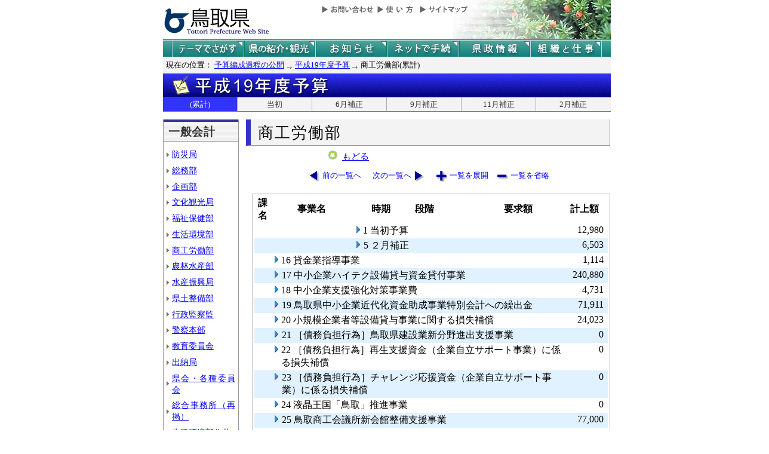

--- FILE ---
content_type: text/html; charset=Shift_JIS
request_url: http://db.pref.tottori.jp/yosan/shin19Yosan_Koukai.nsf/all-07.htm?OpenForm&Start=1.15.1&Count=60&Expand=2.5&Seq=9
body_size: 57331
content:
<!DOCTYPE HTML PUBLIC "-//W3C//DTD HTML 4.01 Transitional//EN">
<html>
<head>
<title>商工労働部(累計)／平成19年度予算／とりネット／鳥取県公式ホームページ</title><META http-equiv="Content-Script-Type" content="text/javascript">
<meta http-equiv="Content-Type" content="text/html; charset=shift_jis">
<meta http-equiv="Content-Style-Type" content="text/css">
<link href="http://db.pref.tottori.jp/yosan/shin19Yosan_Koukai.nsf/yosan_default_view.css" rel="stylesheet" type="text/css">
<link href="http://db.pref.tottori.jp/yosan/shin19Yosan_Koukai.nsf/yosan_header.css" rel="stylesheet" type="text/css">
<link href="http://db.pref.tottori.jp/yosan/shin19Yosan_Koukai.nsf/yosan_footer.css" rel="stylesheet" type="text/css">
<script language="JavaScript" type="text/javascript">
<!-- 
document._domino_target = "_self";
function _doClick(v, o, t, h) {
  var form = document._DominoForm;
  if (form.onsubmit) {
     var retVal = form.onsubmit();
     if (typeof retVal == "boolean" && retVal == false)
       return false;
  }
  var target = document._domino_target;
  if (o.href != null) {
    if (o.target != null)
       target = o.target;
  } else {
    if (t != null)
      target = t;
  }
  form.target = target;
  form.__Click.value = v;
  if (h != null)
    form.action += h;
  form.submit();
  return false;
}
// -->
</script>
</head>
<body text="#000000" bgcolor="#FFFFFF">

<form method="post" action="/yosan/shin19Yosan_Koukai.nsf/all-07.htm?OpenForm&amp;Start=1.15.1&amp;Count=60&amp;Expand=2.5&amp;Seq=10" name="_DominoForm">
<input type="hidden" name="__Click" value="0"><a name="top"> </a>
<!-- 全体の幅を750ピクセルで設定 -->
<div id="frame" align="JUSTIFY">
<!-- ヘッダー開始 -->
<div id="header">
<!-- ヘッダーモジュール開始 -->
<div class="header1">
<a href="#content"><img src="http://www.pref.tottori.lg.jp/topimage/spacer.gif" alt="本文にジャンプします。" width="1" height="1" class="float" border=0></a><img src="http://www.pref.tottori.lg.jp/topimage/spacer.gif" alt="鳥取県公式ホームページ・とりネットです。" width="1" height="1" class="float" border=0> <a href="http://www.pref.tottori.lg.jp"><img src="http://www.pref.tottori.lg.jp/topimage/tob-b2.gif" alt="とりネットホーム" width="175" height="43" border="0" vspace="8" class="float"></a>
<!-- グローバルナビ開始 -->
<div class="globalnavi"><a href="http://www.pref.tottori.lg.jp/dd.aspx?menuid=9328"><img src="http://www.pref.tottori.jp/topimage/toiawase.gif" alt="お問い合わせ" width="93" height="20" border=0></a><A href="http://www.pref.tottori.lg.jp/dd.aspx?menuid=1545"><img src="http://www.pref.tottori.jp/topimage/help.gif" alt="使い方" width="71" height="20" border=0></a><a href="http://www.pref.tottori.lg.jp/dd.aspx?menuid=9318"><img src="http://www.pref.tottori.jp/topimage/sitemap2.gif" alt="サイトマップ" width="87" height="20" border=0></a>
<!-- グローバルナビ終了 --></div>
<!-- ヘッダーモジュール終了 -->
</div>
<img src="http://www.pref.tottori.jp/topimage/mainnavi_back00.gif" alt=""><br>
<!-- メインナビ開始 -->
<div id="main_navi">
<ul>
<li><a href="http://www.pref.tottori.lg.jp/dd.aspx?menuid=1313" class="main_navi_1">テーマでさがす</a></li>
<li><a href="http://www.pref.tottori.lg.jp/dd.aspx?menuid=1411" class="main_navi_2">鳥取県の紹介と観光</a></li>
<li><a href="http://www.pref.tottori.lg.jp/dd.aspx?menuid=1304" class="main_navi_3">県からのお知らせ</a></li>
<li><a href="http://www.pref.tottori.lg.jp/dd.aspx?menuid=1305" class="main_navi_4">ネットで手続</a></li>
<li><a href="http://www.pref.tottori.lg.jp/dd.aspx?menuid=1307" class="main_navi_5">県政情報</a></li>
<li><a href="http://www.pref.tottori.lg.jp/dd.aspx?menuid=1345" class="main_navi_6">県の組織と仕事</a></li>
</ul>
<!-- メインナビ終了 -->
</div>
<img src="http://www.pref.tottori.lg.jp/topimage/spacer.gif" width="1" height="1" alt="[ナビゲーションはここまで]" class="float">
<!-- ヘッダ終了 -->
</div>
<!-- パンくず開始 -->
<div id="box">
<div style="padding:5px;width:98%">
<font size=2> 現在の位置： <a href="http://www.pref.tottori.lg.jp/dd.aspx?menuid=27182">予算編成過程の公開</a>
<img src="http://www.pref.tottori.lg.jp/css/Browser_C/BreadCrumbs_pref01/r-arrow.gif" alt="の" width="12" height="6" align="Middle" border="0">
<a href="http://db.pref.tottori.jp/yosan/shin19Yosan_Koukai.nsf/index.htm">平成19年度予算</a>
<img src="http://www.pref.tottori.lg.jp/css/Browser_C/BreadCrumbs_pref01/r-arrow.gif" alt="の" width="12" height="6" align="Middle" border="0">
商工労働部(累計)</font>
  <!-- モジュール プロパティ -->
<a name="content"></a>
</div>
<!--パンくず終了-->
</div>
<A id="title" href="http://db.pref.tottori.jp/yosan/shin19Yosan_Koukai.nsf/index.htm"><IMG style="clear:both" height=40 alt="平成20年度予算" hspace=0 src="http://db.pref.tottori.jp/yosan/shin19Yosan_Koukai.nsf/title_19yosan.gif" width=750 align=bottom vspace=0 border=0></A>
<div id="ruih01">
<UL>
<LI style="BORDER-LEFT: 0px"><A class="rui-on" href="index.htm">(累計)</A></LI>
<LI><A href="to.htm">当初</A></LI>
<LI><A href="h1.htm">6月補正</A></LI>
<LI><A href="h2.htm">9月補正</A></LI>
<LI><A href="h3.htm">11月補正</A></LI>
<LI><A href="h4.htm">2月補正</A></LI>
</UL>
</div>
<!-- コンテント部開始 -->
<div class="content">
<!-- 左枠（メニュー）開始 -->
<div class="content_lnavi">
<H2>一般会計</H2>
<UL>
<LI><a href="all-01.htm">防災局</a></LI>
<LI><a href="all-02.htm">総務部</a></LI>
<LI><a href="all-03.htm">企画部</a></LI>
<LI><a href="all-04.htm">文化観光局</a></LI>
<LI><a href="all-05.htm">福祉保健部</a></LI>
<LI><a href="all-06.htm">生活環境部</a></LI>
<LI><a href="all-07.htm">商工労働部</a></LI>
<LI><a href="all-08.htm">農林水産部</a></LI>
<LI><a href="all-09.htm">水産振興局</a></LI>
<LI><a href="all-10.htm">県土整備部</a></LI>
<LI><a href="all-11.htm">行政監察監</a></LI>
<LI><a href="all-12.htm">警察本部</a></LI>
<LI><a href="all-13.htm">教育委員会</a></LI>
<LI><a href="all-14.htm">出納局</a></LI>
<LI><a href="all-15.htm">県会・各種委員会</a></LI>
<LI><a href="all-16.htm">総合事務所（再掲）</a></LI>
<LI><a href="all-17.htm">生活環境部公共</a></LI>
<LI><a href="all-18.htm">農林水産部公共</a></LI>
<LI><a href="all-19.htm">水産振興局公共</a></LI>
<LI><a href="all-20.htm">県土整備部公共</a></LI></UL>
<H2>一般会計外</H2>
<UL>
<LI><a href="all-21.htm">特別会計</a></LI>
<LI><a href="all-22.htm">企業会計</a></LI></UL>
<H2>廃止・中止</H2>
<UL>
<LI><a href="all-23.htm">廃止･中止事業</a></LI></UL>
</div>
<!-- 左枠終了 -->
<!-- 右枠開始　-->
<div class="content_view">
<h1>商工労働部</h1>
<!-- 戻るボタン開始　-->
<div style="margin-left:135px;padding:2px;margin-bottom:2px;font-size:92%;float:left">
<!-- もどるアイコン -->
      <a href="http://db.pref.tottori.jp/yosan/shin19Yosan_Koukai.nsf/index.htm"><img src="http://www.pref.tottori.lg.jp/css/Browser/LMenu/b_modoru.gif" border="0" alt="もどる"></a>&nbsp;
<a href="http://db.pref.tottori.jp/yosan/shin19Yosan_Koukai.nsf/index.htm">もどる</a>
<!-- 戻るボタン終了　-->
</div>
<!-- 埋め込みビュー開始　-->
<div class="content_view_inner"><div class="viewcontrol" style="margin-top:15px;"><a href="" onclick="return _doClick('492574A50029A310.4cb4ee5a4c4cbf1e492574810033a60b/$Body/0.B2', this, null)" class="viewcontrol1"><font size="2"> 前の一覧へ</font></a><a href="" onclick="return _doClick('492574A50029A310.4cb4ee5a4c4cbf1e492574810033a60b/$Body/0.146', this, null)" class="viewcontrol2"><font size="2">次の一覧へ</font></a><a href="/yosan/shin19Yosan_Koukai.nsf/all-07.htm?OpenForm&amp;Start=1.15.1&amp;Count=60&amp;ExpandView&amp;Seq=10" target="_self" class="viewcontrol3"><font size="2">一覧を展開</font></a><a href="/yosan/shin19Yosan_Koukai.nsf/all-07.htm?OpenForm&amp;Start=1.15.1&amp;Count=60&amp;CollapseView&amp;Seq=10" target="_self" class="viewcontrol4"><font size="2">一覧を省略</font></a></div>
<br>

<table style="border-style: solid; border-color: #C0C0C0; border-width: 1px 1px 1px 1px;">
<tr><td>
<table border="0" cellpadding="2" cellspacing="0" width="100%">
<tr><th align="center">課名</th><th align="center">事業名</th><th align="center">時期</th><th></th><th align="left">段階</th><th align="center">要求額</th><th align="center">計上額</th><th></th></tr>

<tr valign="top"><td colspan="2">
<table border="0" cellspacing="0" cellpadding="0">
<tr valign="top"><td></td></tr>
</table>
</td><td colspan="4">
<table border="0" cellspacing="0" cellpadding="0">
<tr valign="top"><td><a href="/yosan/shin19Yosan_Koukai.nsf/all-07.htm?OpenForm&amp;Start=1.15.1&amp;Count=60&amp;Expand=1.15.1&amp;Seq=10" target="_self"><img src="/icons/expand.gif" border="0" height="16" width="16" alt="詳細を表示:1 当初予算"></a></td><td>1 当初予算</td></tr>
</table>
</td><td align="right"><font color="#000000">12,980</font></td><td></td></tr>

<tr valign="top" bgcolor="#E0F1FF"><td colspan="2">
<table border="0" cellspacing="0" cellpadding="0">
<tr valign="top"><td><img src="/icons/ecblank.gif" border="0" height="16" width="1" alt=""></td></tr>
</table>
</td><td colspan="4">
<table border="0" cellspacing="0" cellpadding="0">
<tr valign="top"><td><a href="/yosan/shin19Yosan_Koukai.nsf/all-07.htm?OpenForm&amp;Start=1.15.1&amp;Count=60&amp;Expand=1.15.2&amp;Seq=10" target="_self"><img src="/icons/expand.gif" border="0" height="16" width="16" alt="詳細を表示:5 ２月補正"></a><img src="/icons/ecblank.gif" border="0" height="16" width="1" alt=""></td><td>5 ２月補正<img src="/icons/ecblank.gif" border="0" height="1" width="16" alt=""></td></tr>
</table>
</td><td align="right"><font color="#000000">6,503</font></td><td><img src="/icons/ecblank.gif" border="0" height="16" width="1" alt=""></td></tr>

<tr valign="top"><td>
<table border="0" cellspacing="0" cellpadding="0">
<tr valign="top"><td></td></tr>
</table>
</td><td colspan="5">
<table border="0" cellspacing="0" cellpadding="0">
<tr valign="top"><td><a href="/yosan/shin19Yosan_Koukai.nsf/all-07.htm?OpenForm&amp;Start=1.15.1&amp;Count=60&amp;Expand=1.16&amp;Seq=10" target="_self"><img src="/icons/expand.gif" border="0" height="16" width="16" alt="詳細を表示:16 貸金業指導事業"></a></td><td><font face="ＭＳ Ｐゴシック">16 貸金業指導事業</font></td></tr>
</table>
</td><td align="right"><font color="#000000">1,114</font></td><td></td></tr>

<tr valign="top" bgcolor="#E0F1FF"><td>
<table border="0" cellspacing="0" cellpadding="0">
<tr valign="top"><td><img src="/icons/ecblank.gif" border="0" height="16" width="1" alt=""></td></tr>
</table>
</td><td colspan="5">
<table border="0" cellspacing="0" cellpadding="0">
<tr valign="top"><td><a href="/yosan/shin19Yosan_Koukai.nsf/all-07.htm?OpenForm&amp;Start=1.15.1&amp;Count=60&amp;Expand=1.17&amp;Seq=10" target="_self"><img src="/icons/expand.gif" border="0" height="16" width="16" alt="詳細を表示:17 中小企業ハイテク設備貸与資金貸付事業"></a><img src="/icons/ecblank.gif" border="0" height="16" width="1" alt=""></td><td><font face="ＭＳ Ｐゴシック">17 中小企業ハイテク設備貸与資金貸付事業</font><img src="/icons/ecblank.gif" border="0" height="1" width="16" alt=""></td></tr>
</table>
</td><td align="right"><font color="#000000">240,880</font></td><td><img src="/icons/ecblank.gif" border="0" height="16" width="1" alt=""></td></tr>

<tr valign="top"><td>
<table border="0" cellspacing="0" cellpadding="0">
<tr valign="top"><td></td></tr>
</table>
</td><td colspan="5">
<table border="0" cellspacing="0" cellpadding="0">
<tr valign="top"><td><a href="/yosan/shin19Yosan_Koukai.nsf/all-07.htm?OpenForm&amp;Start=1.15.1&amp;Count=60&amp;Expand=1.18&amp;Seq=10" target="_self"><img src="/icons/expand.gif" border="0" height="16" width="16" alt="詳細を表示:18 中小企業支援強化対策事業費"></a></td><td><font face="ＭＳ Ｐゴシック">18 中小企業支援強化対策事業費</font></td></tr>
</table>
</td><td align="right"><font color="#000000">4,731</font></td><td></td></tr>

<tr valign="top" bgcolor="#E0F1FF"><td>
<table border="0" cellspacing="0" cellpadding="0">
<tr valign="top"><td><img src="/icons/ecblank.gif" border="0" height="16" width="1" alt=""></td></tr>
</table>
</td><td colspan="5">
<table border="0" cellspacing="0" cellpadding="0">
<tr valign="top"><td><a href="/yosan/shin19Yosan_Koukai.nsf/all-07.htm?OpenForm&amp;Start=1.15.1&amp;Count=60&amp;Expand=1.19&amp;Seq=10" target="_self"><img src="/icons/expand.gif" border="0" height="16" width="16" alt="詳細を表示:19 鳥取県中小企業近代化資金助成事業特別会計への繰出金"></a><img src="/icons/ecblank.gif" border="0" height="16" width="1" alt=""></td><td><font face="ＭＳ Ｐゴシック">19 鳥取県中小企業近代化資金助成事業特別会計への繰出金</font><img src="/icons/ecblank.gif" border="0" height="1" width="16" alt=""></td></tr>
</table>
</td><td align="right"><font color="#000000">71,911</font></td><td><img src="/icons/ecblank.gif" border="0" height="16" width="1" alt=""></td></tr>

<tr valign="top"><td>
<table border="0" cellspacing="0" cellpadding="0">
<tr valign="top"><td></td></tr>
</table>
</td><td colspan="5">
<table border="0" cellspacing="0" cellpadding="0">
<tr valign="top"><td><a href="/yosan/shin19Yosan_Koukai.nsf/all-07.htm?OpenForm&amp;Start=1.15.1&amp;Count=60&amp;Expand=1.20&amp;Seq=10" target="_self"><img src="/icons/expand.gif" border="0" height="16" width="16" alt="詳細を表示:20 小規模企業者等設備貸与事業に関する損失補償"></a></td><td><font face="ＭＳ Ｐゴシック">20 小規模企業者等設備貸与事業に関する損失補償</font></td></tr>
</table>
</td><td align="right"><font color="#000000">24,023</font></td><td></td></tr>

<tr valign="top" bgcolor="#E0F1FF"><td>
<table border="0" cellspacing="0" cellpadding="0">
<tr valign="top"><td><img src="/icons/ecblank.gif" border="0" height="16" width="1" alt=""></td></tr>
</table>
</td><td colspan="5">
<table border="0" cellspacing="0" cellpadding="0">
<tr valign="top"><td><a href="/yosan/shin19Yosan_Koukai.nsf/all-07.htm?OpenForm&amp;Start=1.15.1&amp;Count=60&amp;Expand=1.21&amp;Seq=10" target="_self"><img src="/icons/expand.gif" border="0" height="16" width="16" alt="詳細を表示:21 ［債務負担行為］鳥取県建設業新分野進出支援事業"></a><img src="/icons/ecblank.gif" border="0" height="16" width="1" alt=""></td><td><font face="ＭＳ Ｐゴシック">21 ［債務負担行為］鳥取県建設業新分野進出支援事業</font><img src="/icons/ecblank.gif" border="0" height="1" width="16" alt=""></td></tr>
</table>
</td><td align="right"><font color="#000000">0</font></td><td><img src="/icons/ecblank.gif" border="0" height="16" width="1" alt=""></td></tr>

<tr valign="top"><td>
<table border="0" cellspacing="0" cellpadding="0">
<tr valign="top"><td></td></tr>
</table>
</td><td colspan="5">
<table border="0" cellspacing="0" cellpadding="0">
<tr valign="top"><td><a href="/yosan/shin19Yosan_Koukai.nsf/all-07.htm?OpenForm&amp;Start=1.15.1&amp;Count=60&amp;Expand=1.22&amp;Seq=10" target="_self"><img src="/icons/expand.gif" border="0" height="16" width="16" alt="詳細を表示:22 ［債務負担行為］再生支援資金（企業自立サポート事業）に係る損失補償"></a></td><td><font face="ＭＳ Ｐゴシック">22 ［債務負担行為］再生支援資金（企業自立サポート事業）に係る損失補償</font></td></tr>
</table>
</td><td align="right"><font color="#000000">0</font></td><td></td></tr>

<tr valign="top" bgcolor="#E0F1FF"><td>
<table border="0" cellspacing="0" cellpadding="0">
<tr valign="top"><td><img src="/icons/ecblank.gif" border="0" height="16" width="1" alt=""></td></tr>
</table>
</td><td colspan="5">
<table border="0" cellspacing="0" cellpadding="0">
<tr valign="top"><td><a href="/yosan/shin19Yosan_Koukai.nsf/all-07.htm?OpenForm&amp;Start=1.15.1&amp;Count=60&amp;Expand=1.23&amp;Seq=10" target="_self"><img src="/icons/expand.gif" border="0" height="16" width="16" alt="詳細を表示:23 ［債務負担行為］チャレンジ応援資金（企業自立サポート事業）に係る損失補償"></a><img src="/icons/ecblank.gif" border="0" height="16" width="1" alt=""></td><td><font face="ＭＳ Ｐゴシック">23 ［債務負担行為］チャレンジ応援資金（企業自立サポート事業）に係る損失補償</font><img src="/icons/ecblank.gif" border="0" height="1" width="16" alt=""></td></tr>
</table>
</td><td align="right"><font color="#000000">0</font></td><td><img src="/icons/ecblank.gif" border="0" height="16" width="1" alt=""></td></tr>

<tr valign="top"><td>
<table border="0" cellspacing="0" cellpadding="0">
<tr valign="top"><td></td></tr>
</table>
</td><td colspan="5">
<table border="0" cellspacing="0" cellpadding="0">
<tr valign="top"><td><a href="/yosan/shin19Yosan_Koukai.nsf/all-07.htm?OpenForm&amp;Start=1.15.1&amp;Count=60&amp;Expand=1.24&amp;Seq=10" target="_self"><img src="/icons/expand.gif" border="0" height="16" width="16" alt="詳細を表示:24 液晶王国「鳥取」推進事業"></a></td><td><font face="ＭＳ Ｐゴシック">24 液晶王国「鳥取」推進事業</font></td></tr>
</table>
</td><td align="right"><font color="#000000">0</font></td><td></td></tr>

<tr valign="top" bgcolor="#E0F1FF"><td>
<table border="0" cellspacing="0" cellpadding="0">
<tr valign="top"><td><img src="/icons/ecblank.gif" border="0" height="16" width="1" alt=""></td></tr>
</table>
</td><td colspan="5">
<table border="0" cellspacing="0" cellpadding="0">
<tr valign="top"><td><a href="/yosan/shin19Yosan_Koukai.nsf/all-07.htm?OpenForm&amp;Start=1.15.1&amp;Count=60&amp;Expand=1.25&amp;Seq=10" target="_self"><img src="/icons/expand.gif" border="0" height="16" width="16" alt="詳細を表示:25 鳥取商工会議所新会館整備支援事業"></a><img src="/icons/ecblank.gif" border="0" height="16" width="1" alt=""></td><td><font face="ＭＳ Ｐゴシック">25 鳥取商工会議所新会館整備支援事業</font><img src="/icons/ecblank.gif" border="0" height="1" width="16" alt=""></td></tr>
</table>
</td><td align="right"><font color="#000000">77,000</font></td><td><img src="/icons/ecblank.gif" border="0" height="16" width="1" alt=""></td></tr>

<tr valign="top"><td>
<table border="0" cellspacing="0" cellpadding="0">
<tr valign="top"><td></td></tr>
</table>
</td><td colspan="5">
<table border="0" cellspacing="0" cellpadding="0">
<tr valign="top"><td><a href="/yosan/shin19Yosan_Koukai.nsf/all-07.htm?OpenForm&amp;Start=1.15.1&amp;Count=60&amp;Expand=1.26&amp;Seq=10" target="_self"><img src="/icons/expand.gif" border="0" height="16" width="16" alt="詳細を表示:26 ＳＣ鳥取出資事業"></a></td><td><font face="ＭＳ Ｐゴシック">26 ＳＣ鳥取出資事業</font></td></tr>
</table>
</td><td align="right"><font color="#000000">10,000</font></td><td></td></tr>

<tr valign="top" bgcolor="#E0F1FF"><td>
<table border="0" cellspacing="0" cellpadding="0">
<tr valign="top"><td><img src="/icons/ecblank.gif" border="0" height="16" width="1" alt=""></td></tr>
</table>
</td><td colspan="5">
<table border="0" cellspacing="0" cellpadding="0">
<tr valign="top"><td><a href="/yosan/shin19Yosan_Koukai.nsf/all-07.htm?OpenForm&amp;Start=1.15.1&amp;Count=60&amp;Expand=1.27&amp;Seq=10" target="_self"><img src="/icons/expand.gif" border="0" height="16" width="16" alt="詳細を表示:27 職員人件費（商業総務費）"></a><img src="/icons/ecblank.gif" border="0" height="16" width="1" alt=""></td><td><font face="ＭＳ Ｐゴシック">27 職員人件費（商業総務費）</font><img src="/icons/ecblank.gif" border="0" height="1" width="16" alt=""></td></tr>
</table>
</td><td align="right"><font color="#000000">163,673</font></td><td><img src="/icons/ecblank.gif" border="0" height="16" width="1" alt=""></td></tr>

<tr valign="top"><td>
<table border="0" cellspacing="0" cellpadding="0">
<tr valign="top"><td></td></tr>
</table>
</td><td colspan="5">
<table border="0" cellspacing="0" cellpadding="0">
<tr valign="top"><td><a href="/yosan/shin19Yosan_Koukai.nsf/all-07.htm?OpenForm&amp;Start=1.15.1&amp;Count=60&amp;Expand=1.28&amp;Seq=10" target="_self"><img src="/icons/expand.gif" border="0" height="16" width="16" alt="詳細を表示:28 職員人件費（工鉱業総務費）"></a></td><td><font face="ＭＳ Ｐゴシック">28 職員人件費（工鉱業総務費）</font></td></tr>
</table>
</td><td align="right"><font color="#000000">325,660</font></td><td></td></tr>

<tr valign="top" bgcolor="#E0F1FF"><td>
<table border="0" cellspacing="0" cellpadding="0">
<tr valign="top"><td><img src="/icons/ecblank.gif" border="0" height="16" width="1" alt=""></td></tr>
</table>
</td><td colspan="5">
<table border="0" cellspacing="0" cellpadding="0">
<tr valign="top"><td><a href="/yosan/shin19Yosan_Koukai.nsf/all-07.htm?OpenForm&amp;Start=1.15.1&amp;Count=60&amp;Expand=1.29&amp;Seq=10" target="_self"><img src="/icons/expand.gif" border="0" height="16" width="16" alt="詳細を表示:29 「鳥取県経済・雇用振興キャビネット」設置事業"></a><img src="/icons/ecblank.gif" border="0" height="16" width="1" alt=""></td><td><font face="ＭＳ Ｐゴシック">29 「鳥取県経済・雇用振興キャビネット」設置事業</font><img src="/icons/ecblank.gif" border="0" height="1" width="16" alt=""></td></tr>
</table>
</td><td align="right"><font color="#000000">1,990</font></td><td><img src="/icons/ecblank.gif" border="0" height="16" width="1" alt=""></td></tr>

<tr valign="top"><td>
<table border="0" cellspacing="0" cellpadding="0">
<tr valign="top"><td></td></tr>
</table>
</td><td colspan="5">
<table border="0" cellspacing="0" cellpadding="0">
<tr valign="top"><td><a href="/yosan/shin19Yosan_Koukai.nsf/all-07.htm?OpenForm&amp;Start=1.15.1&amp;Count=60&amp;Expand=1.30&amp;Seq=10" target="_self"><img src="/icons/expand.gif" border="0" height="16" width="16" alt="詳細を表示:30 ［繰越明許費］鳥取商工会議所新会館整備支援事業"></a></td><td><font face="ＭＳ Ｐゴシック">30 ［繰越明許費］鳥取商工会議所新会館整備支援事業</font></td></tr>
</table>
</td><td align="right"><font color="#000000">0</font></td><td></td></tr>

<tr valign="top" bgcolor="#E0F1FF"><td>
<table border="0" cellspacing="0" cellpadding="0">
<tr valign="top"><td><img src="/icons/ecblank.gif" border="0" height="16" width="1" alt=""></td></tr>
</table>
</td><td colspan="5">
<table border="0" cellspacing="0" cellpadding="0">
<tr valign="top"><td><a href="/yosan/shin19Yosan_Koukai.nsf/all-07.htm?OpenForm&amp;Start=1.15.1&amp;Count=60&amp;Expand=1.31&amp;Seq=10" target="_self"><img src="/icons/expand.gif" border="0" height="16" width="16" alt="詳細を表示:（廃止）高校生ショップ支援事業"></a><img src="/icons/ecblank.gif" border="0" height="16" width="1" alt=""></td><td><font face="ＭＳ Ｐゴシック">（廃止）高校生ショップ支援事業</font><img src="/icons/ecblank.gif" border="0" height="1" width="16" alt=""></td></tr>
</table>
</td><td align="right"><font color="#000000">0</font></td><td><img src="/icons/ecblank.gif" border="0" height="16" width="1" alt=""></td></tr>

<tr valign="top"><td>
<table border="0" cellspacing="0" cellpadding="0">
<tr valign="top"><td></td></tr>
</table>
</td><td colspan="5">
<table border="0" cellspacing="0" cellpadding="0">
<tr valign="top"><td><a href="/yosan/shin19Yosan_Koukai.nsf/all-07.htm?OpenForm&amp;Start=1.15.1&amp;Count=60&amp;Expand=1.32&amp;Seq=10" target="_self"><img src="/icons/expand.gif" border="0" height="16" width="16" alt="詳細を表示:（廃止）商業活動新規参入支援事業"></a></td><td><font face="ＭＳ Ｐゴシック">（廃止）商業活動新規参入支援事業</font></td></tr>
</table>
</td><td align="right"><font color="#000000">0</font></td><td></td></tr>

<tr valign="top" bgcolor="#E0F1FF"><td>
<table border="0" cellspacing="0" cellpadding="0">
<tr valign="top"><td><img src="/icons/ecblank.gif" border="0" height="16" width="1" alt=""></td></tr>
</table>
</td><td colspan="5">
<table border="0" cellspacing="0" cellpadding="0">
<tr valign="top"><td><a href="/yosan/shin19Yosan_Koukai.nsf/all-07.htm?OpenForm&amp;Start=1.15.1&amp;Count=60&amp;Expand=1.33&amp;Seq=10" target="_self"><img src="/icons/expand.gif" border="0" height="16" width="16" alt="詳細を表示:（廃止）中山間地商業機能維持モデル事業"></a><img src="/icons/ecblank.gif" border="0" height="16" width="1" alt=""></td><td><font face="ＭＳ Ｐゴシック">（廃止）中山間地商業機能維持モデル事業</font><img src="/icons/ecblank.gif" border="0" height="1" width="16" alt=""></td></tr>
</table>
</td><td align="right"><font color="#000000">0</font></td><td><img src="/icons/ecblank.gif" border="0" height="16" width="1" alt=""></td></tr>

<tr valign="top"><td colspan="6">
<table border="0" cellspacing="0" cellpadding="0">
<tr valign="top"><td><a href="/yosan/shin19Yosan_Koukai.nsf/all-07.htm?OpenForm&amp;Start=1.15.1&amp;Count=60&amp;Collapse=2&amp;Seq=10" target="_self"><img src="/icons/collapse.gif" border="0" height="16" width="16" alt="詳細を隠す:産業開発課"></a></td><td><b><font color="#000080">産業開発課</font></b></td></tr>
</table>
</td><td align="right"><font color="#000000">3,431,593</font></td><td></td></tr>

<tr valign="top" bgcolor="#E0F1FF"><td>
<table border="0" cellspacing="0" cellpadding="0">
<tr valign="top"><td><img src="/icons/ecblank.gif" border="0" height="16" width="1" alt=""></td></tr>
</table>
</td><td colspan="5">
<table border="0" cellspacing="0" cellpadding="0">
<tr valign="top"><td><a href="/yosan/shin19Yosan_Koukai.nsf/all-07.htm?OpenForm&amp;Start=1.15.1&amp;Count=60&amp;Expand=2.1&amp;Seq=10" target="_self"><img src="/icons/expand.gif" border="0" height="16" width="16" alt="詳細を表示:01 経営革新総合支援事業"></a><img src="/icons/ecblank.gif" border="0" height="16" width="1" alt=""></td><td><font face="ＭＳ Ｐゴシック">01 経営革新総合支援事業</font><img src="/icons/ecblank.gif" border="0" height="1" width="16" alt=""></td></tr>
</table>
</td><td align="right"><font color="#000000">15,000</font></td><td><img src="/icons/ecblank.gif" border="0" height="16" width="1" alt=""></td></tr>

<tr valign="top"><td>
<table border="0" cellspacing="0" cellpadding="0">
<tr valign="top"><td></td></tr>
</table>
</td><td colspan="5">
<table border="0" cellspacing="0" cellpadding="0">
<tr valign="top"><td><a href="/yosan/shin19Yosan_Koukai.nsf/all-07.htm?OpenForm&amp;Start=1.15.1&amp;Count=60&amp;Expand=2.2&amp;Seq=10" target="_self"><img src="/icons/expand.gif" border="0" height="16" width="16" alt="詳細を表示:02 [債務負担行為] 経営革新総合支援事業"></a></td><td><font face="ＭＳ Ｐゴシック">02 [債務負担行為] 経営革新総合支援事業</font></td></tr>
</table>
</td><td align="right"><font color="#000000">0</font></td><td></td></tr>

<tr valign="top" bgcolor="#E0F1FF"><td>
<table border="0" cellspacing="0" cellpadding="0">
<tr valign="top"><td><img src="/icons/ecblank.gif" border="0" height="16" width="1" alt=""></td></tr>
</table>
</td><td colspan="5">
<table border="0" cellspacing="0" cellpadding="0">
<tr valign="top"><td><a href="/yosan/shin19Yosan_Koukai.nsf/all-07.htm?OpenForm&amp;Start=1.15.1&amp;Count=60&amp;Expand=2.3&amp;Seq=10" target="_self"><img src="/icons/expand.gif" border="0" height="16" width="16" alt="詳細を表示:03 経営サポートセンター事業"></a><img src="/icons/ecblank.gif" border="0" height="16" width="1" alt=""></td><td><font face="ＭＳ Ｐゴシック">03 経営サポートセンター事業</font><img src="/icons/ecblank.gif" border="0" height="1" width="16" alt=""></td></tr>
</table>
</td><td align="right"><font color="#000000">152,731</font></td><td><img src="/icons/ecblank.gif" border="0" height="16" width="1" alt=""></td></tr>

<tr valign="top"><td>
<table border="0" cellspacing="0" cellpadding="0">
<tr valign="top"><td></td></tr>
</table>
</td><td colspan="5">
<table border="0" cellspacing="0" cellpadding="0">
<tr valign="top"><td><a href="/yosan/shin19Yosan_Koukai.nsf/all-07.htm?OpenForm&amp;Start=1.15.1&amp;Count=60&amp;Expand=2.4&amp;Seq=10" target="_self"><img src="/icons/expand.gif" border="0" height="16" width="16" alt="詳細を表示:04 県内企業海外チャレンジ支援事業"></a></td><td><font face="ＭＳ Ｐゴシック">04 県内企業海外チャレンジ支援事業</font></td></tr>
</table>
</td><td align="right"><font color="#000000">14,000</font></td><td></td></tr>

<tr valign="top" bgcolor="#E0F1FF"><td>
<table border="0" cellspacing="0" cellpadding="0">
<tr valign="top"><td><img src="/icons/ecblank.gif" border="0" height="16" width="1" alt=""></td></tr>
</table>
</td><td colspan="5">
<table border="0" cellspacing="0" cellpadding="0">
<tr valign="top"><td><a name="2.5"></a><a href="/yosan/shin19Yosan_Koukai.nsf/all-07.htm?OpenForm&amp;Start=1.15.1&amp;Count=60&amp;Collapse=2.5&amp;Seq=10" target="_self"><img src="/icons/collapse.gif" border="0" height="16" width="16" alt="詳細を隠す:05 貿易支援体制整備事業"></a><img src="/icons/ecblank.gif" border="0" height="16" width="1" alt=""></td><td><font face="ＭＳ Ｐゴシック">05 貿易支援体制整備事業</font><img src="/icons/ecblank.gif" border="0" height="1" width="16" alt=""></td></tr>
</table>
</td><td align="right"><font color="#000000">28,782</font></td><td><img src="/icons/ecblank.gif" border="0" height="16" width="1" alt=""></td></tr>

<tr valign="top"><td colspan="2">
<table border="0" cellspacing="0" cellpadding="0">
<tr valign="top"><td></td></tr>
</table>
</td><td colspan="4">
<table border="0" cellspacing="0" cellpadding="0">
<tr valign="top"><td><a href="/yosan/shin19Yosan_Koukai.nsf/all-07.htm?OpenForm&amp;Start=1.15.1&amp;Count=60&amp;Expand=2.5.1&amp;Seq=10" target="_self"><img src="/icons/expand.gif" border="0" height="16" width="16" alt="詳細を表示:1 当初予算"></a></td><td>1 当初予算</td></tr>
</table>
</td><td align="right"><font color="#000000">28,782</font></td><td></td></tr>

<tr valign="top" bgcolor="#E0F1FF"><td>
<table border="0" cellspacing="0" cellpadding="0">
<tr valign="top"><td><img src="/icons/ecblank.gif" border="0" height="16" width="1" alt=""></td></tr>
</table>
</td><td colspan="5">
<table border="0" cellspacing="0" cellpadding="0">
<tr valign="top"><td><a href="/yosan/shin19Yosan_Koukai.nsf/all-07.htm?OpenForm&amp;Start=1.15.1&amp;Count=60&amp;Expand=2.6&amp;Seq=10" target="_self"><img src="/icons/expand.gif" border="0" height="16" width="16" alt="詳細を表示:06 戦略的知的財産活用推進事業"></a><img src="/icons/ecblank.gif" border="0" height="16" width="1" alt=""></td><td><font face="ＭＳ Ｐゴシック">06 戦略的知的財産活用推進事業</font><img src="/icons/ecblank.gif" border="0" height="1" width="16" alt=""></td></tr>
</table>
</td><td align="right"><font color="#000000">15,424</font></td><td><img src="/icons/ecblank.gif" border="0" height="16" width="1" alt=""></td></tr>

<tr valign="top"><td>
<table border="0" cellspacing="0" cellpadding="0">
<tr valign="top"><td></td></tr>
</table>
</td><td colspan="5">
<table border="0" cellspacing="0" cellpadding="0">
<tr valign="top"><td><a href="/yosan/shin19Yosan_Koukai.nsf/all-07.htm?OpenForm&amp;Start=1.15.1&amp;Count=60&amp;Expand=2.7&amp;Seq=10" target="_self"><img src="/icons/expand.gif" border="0" height="16" width="16" alt="詳細を表示:07 米子崎津地区中核工業団地基盤整備等推進事業"></a></td><td><font face="ＭＳ Ｐゴシック">07 米子崎津地区中核工業団地基盤整備等推進事業</font></td></tr>
</table>
</td><td align="right"><font color="#000000">8,149</font></td><td></td></tr>

<tr valign="top" bgcolor="#E0F1FF"><td>
<table border="0" cellspacing="0" cellpadding="0">
<tr valign="top"><td><img src="/icons/ecblank.gif" border="0" height="16" width="1" alt=""></td></tr>
</table>
</td><td colspan="5">
<table border="0" cellspacing="0" cellpadding="0">
<tr valign="top"><td><a href="/yosan/shin19Yosan_Koukai.nsf/all-07.htm?OpenForm&amp;Start=1.15.1&amp;Count=60&amp;Expand=2.8&amp;Seq=10" target="_self"><img src="/icons/expand.gif" border="0" height="16" width="16" alt="詳細を表示:08 産学金官連携強化・新産業育成事業"></a><img src="/icons/ecblank.gif" border="0" height="16" width="1" alt=""></td><td><font face="ＭＳ Ｐゴシック">08 産学金官連携強化・新産業育成事業</font><img src="/icons/ecblank.gif" border="0" height="1" width="16" alt=""></td></tr>
</table>
</td><td align="right"><font color="#000000">54,363</font></td><td><img src="/icons/ecblank.gif" border="0" height="16" width="1" alt=""></td></tr>

<tr valign="top"><td>
<table border="0" cellspacing="0" cellpadding="0">
<tr valign="top"><td></td></tr>
</table>
</td><td colspan="5">
<table border="0" cellspacing="0" cellpadding="0">
<tr valign="top"><td><a href="/yosan/shin19Yosan_Koukai.nsf/all-07.htm?OpenForm&amp;Start=1.15.1&amp;Count=60&amp;Expand=2.9&amp;Seq=10" target="_self"><img src="/icons/expand.gif" border="0" height="16" width="16" alt="詳細を表示:09 [債務負担行為]産学金官連携強化・新産業育成事業"></a></td><td><font face="ＭＳ Ｐゴシック">09 [債務負担行為]産学金官連携強化・新産業育成事業</font></td></tr>
</table>
</td><td align="right"><font color="#000000">0</font></td><td></td></tr>

<tr valign="top" bgcolor="#E0F1FF"><td>
<table border="0" cellspacing="0" cellpadding="0">
<tr valign="top"><td><img src="/icons/ecblank.gif" border="0" height="16" width="1" alt=""></td></tr>
</table>
</td><td colspan="5">
<table border="0" cellspacing="0" cellpadding="0">
<tr valign="top"><td><a href="/yosan/shin19Yosan_Koukai.nsf/all-07.htm?OpenForm&amp;Start=1.15.1&amp;Count=60&amp;Expand=2.10&amp;Seq=10" target="_self"><img src="/icons/expand.gif" border="0" height="16" width="16" alt="詳細を表示:10 米子崎津地区中核工業団地承水路維持管理事業"></a><img src="/icons/ecblank.gif" border="0" height="16" width="1" alt=""></td><td><font face="ＭＳ Ｐゴシック">10 米子崎津地区中核工業団地承水路維持管理事業</font><img src="/icons/ecblank.gif" border="0" height="1" width="16" alt=""></td></tr>
</table>
</td><td align="right"><font color="#000000">1,908</font></td><td><img src="/icons/ecblank.gif" border="0" height="16" width="1" alt=""></td></tr>

<tr valign="top"><td>
<table border="0" cellspacing="0" cellpadding="0">
<tr valign="top"><td></td></tr>
</table>
</td><td colspan="5">
<table border="0" cellspacing="0" cellpadding="0">
<tr valign="top"><td><a href="/yosan/shin19Yosan_Koukai.nsf/all-07.htm?OpenForm&amp;Start=1.15.1&amp;Count=60&amp;Expand=2.11&amp;Seq=10" target="_self"><img src="/icons/expand.gif" border="0" height="16" width="16" alt="詳細を表示:11 液晶ディスプレイ製造中核人材育成事業"></a></td><td><font face="ＭＳ Ｐゴシック">11 液晶ディスプレイ製造中核人材育成事業</font></td></tr>
</table>
</td><td align="right"><font color="#000000">6,056</font></td><td></td></tr>

<tr valign="top" bgcolor="#E0F1FF"><td>
<table border="0" cellspacing="0" cellpadding="0">
<tr valign="top"><td><img src="/icons/ecblank.gif" border="0" height="16" width="1" alt=""></td></tr>
</table>
</td><td colspan="5">
<table border="0" cellspacing="0" cellpadding="0">
<tr valign="top"><td><a href="/yosan/shin19Yosan_Koukai.nsf/all-07.htm?OpenForm&amp;Start=1.15.1&amp;Count=60&amp;Expand=2.12&amp;Seq=10" target="_self"><img src="/icons/expand.gif" border="0" height="16" width="16" alt="詳細を表示:12 鳥取におけるコンテンツ産業可能性検討事業"></a><img src="/icons/ecblank.gif" border="0" height="16" width="1" alt=""></td><td><font face="ＭＳ Ｐゴシック">12 鳥取におけるコンテンツ産業可能性検討事業</font><img src="/icons/ecblank.gif" border="0" height="1" width="16" alt=""></td></tr>
</table>
</td><td align="right"><font color="#000000">624</font></td><td><img src="/icons/ecblank.gif" border="0" height="16" width="1" alt=""></td></tr>

<tr valign="top"><td>
<table border="0" cellspacing="0" cellpadding="0">
<tr valign="top"><td></td></tr>
</table>
</td><td colspan="5">
<table border="0" cellspacing="0" cellpadding="0">
<tr valign="top"><td><a href="/yosan/shin19Yosan_Koukai.nsf/all-07.htm?OpenForm&amp;Start=1.15.1&amp;Count=60&amp;Expand=2.13&amp;Seq=10" target="_self"><img src="/icons/expand.gif" border="0" height="16" width="16" alt="詳細を表示:13 東京ビジネスオフィス管理運営費"></a></td><td><font face="ＭＳ Ｐゴシック">13 東京ビジネスオフィス管理運営費</font></td></tr>
</table>
</td><td align="right"><font color="#000000">13,770</font></td><td></td></tr>

<tr valign="top" bgcolor="#E0F1FF"><td>
<table border="0" cellspacing="0" cellpadding="0">
<tr valign="top"><td><img src="/icons/ecblank.gif" border="0" height="16" width="1" alt=""></td></tr>
</table>
</td><td colspan="5">
<table border="0" cellspacing="0" cellpadding="0">
<tr valign="top"><td><a href="/yosan/shin19Yosan_Koukai.nsf/all-07.htm?OpenForm&amp;Start=1.15.1&amp;Count=60&amp;Expand=2.14&amp;Seq=10" target="_self"><img src="/icons/expand.gif" border="0" height="16" width="16" alt="詳細を表示:14 新産業創造支援事業"></a><img src="/icons/ecblank.gif" border="0" height="16" width="1" alt=""></td><td><font face="ＭＳ Ｐゴシック">14 新産業創造支援事業</font><img src="/icons/ecblank.gif" border="0" height="1" width="16" alt=""></td></tr>
</table>
</td><td align="right"><font color="#000000">7,316</font></td><td><img src="/icons/ecblank.gif" border="0" height="16" width="1" alt=""></td></tr>

<tr valign="top"><td>
<table border="0" cellspacing="0" cellpadding="0">
<tr valign="top"><td></td></tr>
</table>
</td><td colspan="5">
<table border="0" cellspacing="0" cellpadding="0">
<tr valign="top"><td><a href="/yosan/shin19Yosan_Koukai.nsf/all-07.htm?OpenForm&amp;Start=1.15.1&amp;Count=60&amp;Expand=2.15&amp;Seq=10" target="_self"><img src="/icons/expand.gif" border="0" height="16" width="16" alt="詳細を表示:15 境港竹内工業団地企業立地促進補助金"></a></td><td><font face="ＭＳ Ｐゴシック">15 境港竹内工業団地企業立地促進補助金</font></td></tr>
</table>
</td><td align="right"><font color="#000000">6,500</font></td><td></td></tr>

<tr valign="top" bgcolor="#E0F1FF"><td>
<table border="0" cellspacing="0" cellpadding="0">
<tr valign="top"><td><img src="/icons/ecblank.gif" border="0" height="16" width="1" alt=""></td></tr>
</table>
</td><td colspan="5">
<table border="0" cellspacing="0" cellpadding="0">
<tr valign="top"><td><a href="/yosan/shin19Yosan_Koukai.nsf/all-07.htm?OpenForm&amp;Start=1.15.1&amp;Count=60&amp;Expand=2.16&amp;Seq=10" target="_self"><img src="/icons/expand.gif" border="0" height="16" width="16" alt="詳細を表示:16 産業振興機構施設管理支援事業"></a><img src="/icons/ecblank.gif" border="0" height="16" width="1" alt=""></td><td><font face="ＭＳ Ｐゴシック">16 産業振興機構施設管理支援事業</font><img src="/icons/ecblank.gif" border="0" height="1" width="16" alt=""></td></tr>
</table>
</td><td align="right"><font color="#000000">311,230</font></td><td><img src="/icons/ecblank.gif" border="0" height="16" width="1" alt=""></td></tr>

<tr valign="top"><td>
<table border="0" cellspacing="0" cellpadding="0">
<tr valign="top"><td></td></tr>
</table>
</td><td colspan="5">
<table border="0" cellspacing="0" cellpadding="0">
<tr valign="top"><td><a href="/yosan/shin19Yosan_Koukai.nsf/all-07.htm?OpenForm&amp;Start=1.15.1&amp;Count=60&amp;Expand=2.17&amp;Seq=10" target="_self"><img src="/icons/expand.gif" border="0" height="16" width="16" alt="詳細を表示:17 産業振興機構施設修繕事業"></a></td><td><font face="ＭＳ Ｐゴシック">17 産業振興機構施設修繕事業</font></td></tr>
</table>
</td><td align="right"><font color="#000000">0</font></td><td></td></tr>

<tr valign="top" bgcolor="#E0F1FF"><td>
<table border="0" cellspacing="0" cellpadding="0">
<tr valign="top"><td><img src="/icons/ecblank.gif" border="0" height="16" width="1" alt=""></td></tr>
</table>
</td><td colspan="5">
<table border="0" cellspacing="0" cellpadding="0">
<tr valign="top"><td><a href="/yosan/shin19Yosan_Koukai.nsf/all-07.htm?OpenForm&amp;Start=1.15.1&amp;Count=60&amp;Expand=2.18&amp;Seq=10" target="_self"><img src="/icons/expand.gif" border="0" height="16" width="16" alt="詳細を表示:18 運輸事業振興助成事業"></a><img src="/icons/ecblank.gif" border="0" height="16" width="1" alt=""></td><td><font face="ＭＳ Ｐゴシック">18 運輸事業振興助成事業</font><img src="/icons/ecblank.gif" border="0" height="1" width="16" alt=""></td></tr>
</table>
</td><td align="right"><font color="#000000">103,111</font></td><td><img src="/icons/ecblank.gif" border="0" height="16" width="1" alt=""></td></tr>

<tr valign="top"><td>
<table border="0" cellspacing="0" cellpadding="0">
<tr valign="top"><td></td></tr>
</table>
</td><td colspan="5">
<table border="0" cellspacing="0" cellpadding="0">
<tr valign="top"><td><a href="/yosan/shin19Yosan_Koukai.nsf/all-07.htm?OpenForm&amp;Start=1.15.1&amp;Count=60&amp;Expand=2.19&amp;Seq=10" target="_self"><img src="/icons/expand.gif" border="0" height="16" width="16" alt="詳細を表示:19 貿易支援体制整備事業（日本貿易振興機構負担金）"></a></td><td><font face="ＭＳ Ｐゴシック">19 貿易支援体制整備事業（日本貿易振興機構負担金）</font></td></tr>
</table>
</td><td align="right"><font color="#000000">11,685</font></td><td></td></tr>

<tr valign="top" bgcolor="#E0F1FF"><td>
<table border="0" cellspacing="0" cellpadding="0">
<tr valign="top"><td><img src="/icons/ecblank.gif" border="0" height="16" width="1" alt=""></td></tr>
</table>
</td><td colspan="5">
<table border="0" cellspacing="0" cellpadding="0">
<tr valign="top"><td><a href="/yosan/shin19Yosan_Koukai.nsf/all-07.htm?OpenForm&amp;Start=1.15.1&amp;Count=60&amp;Expand=2.20&amp;Seq=10" target="_self"><img src="/icons/expand.gif" border="0" height="16" width="16" alt="詳細を表示:20 （株）さかいみなと貿易センター震災復旧支援事業"></a><img src="/icons/ecblank.gif" border="0" height="16" width="1" alt=""></td><td><font face="ＭＳ Ｐゴシック">20 （株）さかいみなと貿易センター震災復旧支援事業</font><img src="/icons/ecblank.gif" border="0" height="1" width="16" alt=""></td></tr>
</table>
</td><td align="right"><font color="#000000">0</font></td><td><img src="/icons/ecblank.gif" border="0" height="16" width="1" alt=""></td></tr>

<tr valign="top"><td>
<table border="0" cellspacing="0" cellpadding="0">
<tr valign="top"><td></td></tr>
</table>
</td><td colspan="5">
<table border="0" cellspacing="0" cellpadding="0">
<tr valign="top"><td><a href="/yosan/shin19Yosan_Koukai.nsf/all-07.htm?OpenForm&amp;Start=1.15.1&amp;Count=60&amp;Expand=2.21&amp;Seq=10" target="_self"><img src="/icons/expand.gif" border="0" height="16" width="16" alt="詳細を表示:20 ㈱さかいみなと貿易センター震災復旧支援事業"></a></td><td><font face="ＭＳ Ｐゴシック">20 ㈱さかいみなと貿易センター震災復旧支援事業</font></td></tr>
</table>
</td><td align="right"><font color="#000000">450,000</font></td><td></td></tr>

<tr valign="top" bgcolor="#E0F1FF"><td>
<table border="0" cellspacing="0" cellpadding="0">
<tr valign="top"><td><img src="/icons/ecblank.gif" border="0" height="16" width="1" alt=""></td></tr>
</table>
</td><td colspan="5">
<table border="0" cellspacing="0" cellpadding="0">
<tr valign="top"><td><a href="/yosan/shin19Yosan_Koukai.nsf/all-07.htm?OpenForm&amp;Start=1.15.1&amp;Count=60&amp;Expand=2.22&amp;Seq=10" target="_self"><img src="/icons/expand.gif" border="0" height="16" width="16" alt="詳細を表示:21 ㈱さかいみなと貿易センター経営安定化事業"></a><img src="/icons/ecblank.gif" border="0" height="16" width="1" alt=""></td><td><font face="ＭＳ Ｐゴシック">21 ㈱さかいみなと貿易センター経営安定化事業</font><img src="/icons/ecblank.gif" border="0" height="1" width="16" alt=""></td></tr>
</table>
</td><td align="right"><font color="#000000">1,000,729</font></td><td><img src="/icons/ecblank.gif" border="0" height="16" width="1" alt=""></td></tr>

<tr valign="top"><td>
<table border="0" cellspacing="0" cellpadding="0">
<tr valign="top"><td></td></tr>
</table>
</td><td colspan="5">
<table border="0" cellspacing="0" cellpadding="0">
<tr valign="top"><td><a href="/yosan/shin19Yosan_Koukai.nsf/all-07.htm?OpenForm&amp;Start=1.15.1&amp;Count=60&amp;Expand=2.23&amp;Seq=10" target="_self"><img src="/icons/expand.gif" border="0" height="16" width="16" alt="詳細を表示:22 境港利用促進事業"></a></td><td><font face="ＭＳ Ｐゴシック">22 境港利用促進事業</font></td></tr>
</table>
</td><td align="right"><font color="#000000">7,211</font></td><td></td></tr>

<tr valign="top" bgcolor="#E0F1FF"><td>
<table border="0" cellspacing="0" cellpadding="0">
<tr valign="top"><td><img src="/icons/ecblank.gif" border="0" height="16" width="1" alt=""></td></tr>
</table>
</td><td colspan="5">
<table border="0" cellspacing="0" cellpadding="0">
<tr valign="top"><td><a href="/yosan/shin19Yosan_Koukai.nsf/all-07.htm?OpenForm&amp;Start=1.15.1&amp;Count=60&amp;Expand=2.24&amp;Seq=10" target="_self"><img src="/icons/expand.gif" border="0" height="16" width="16" alt="詳細を表示:23 県有知的財産マネジメント事業"></a><img src="/icons/ecblank.gif" border="0" height="16" width="1" alt=""></td><td><font face="ＭＳ Ｐゴシック">23 県有知的財産マネジメント事業</font><img src="/icons/ecblank.gif" border="0" height="1" width="16" alt=""></td></tr>
</table>
</td><td align="right"><font color="#000000">6,303</font></td><td><img src="/icons/ecblank.gif" border="0" height="16" width="1" alt=""></td></tr>

<tr valign="top"><td>
<table border="0" cellspacing="0" cellpadding="0">
<tr valign="top"><td></td></tr>
</table>
</td><td colspan="5">
<table border="0" cellspacing="0" cellpadding="0">
<tr valign="top"><td><a href="/yosan/shin19Yosan_Koukai.nsf/all-07.htm?OpenForm&amp;Start=1.15.1&amp;Count=60&amp;Expand=2.25&amp;Seq=10" target="_self"><img src="/icons/expand.gif" border="0" height="16" width="16" alt="詳細を表示:24 都市エリア産学官連携促進事業（中核機関負担金）"></a></td><td><font face="ＭＳ Ｐゴシック">24 都市エリア産学官連携促進事業（中核機関負担金）</font></td></tr>
</table>
</td><td align="right"><font color="#000000">17,972</font></td><td></td></tr>

<tr valign="top" bgcolor="#E0F1FF"><td>
<table border="0" cellspacing="0" cellpadding="0">
<tr valign="top"><td><img src="/icons/ecblank.gif" border="0" height="16" width="1" alt=""></td></tr>
</table>
</td><td colspan="5">
<table border="0" cellspacing="0" cellpadding="0">
<tr valign="top"><td><a href="/yosan/shin19Yosan_Koukai.nsf/all-07.htm?OpenForm&amp;Start=1.15.1&amp;Count=60&amp;Expand=2.26&amp;Seq=10" target="_self"><img src="/icons/expand.gif" border="0" height="16" width="16" alt="詳細を表示:25 ものづくり基盤人材育成強化事業"></a><img src="/icons/ecblank.gif" border="0" height="16" width="1" alt=""></td><td><font face="ＭＳ Ｐゴシック">25 ものづくり基盤人材育成強化事業</font><img src="/icons/ecblank.gif" border="0" height="1" width="16" alt=""></td></tr>
</table>
</td><td align="right"><font color="#000000">2,500</font></td><td><img src="/icons/ecblank.gif" border="0" height="16" width="1" alt=""></td></tr>

<tr valign="top"><td>
<table border="0" cellspacing="0" cellpadding="0">
<tr valign="top"><td></td></tr>
</table>
</td><td colspan="5">
<table border="0" cellspacing="0" cellpadding="0">
<tr valign="top"><td><a href="/yosan/shin19Yosan_Koukai.nsf/all-07.htm?OpenForm&amp;Start=1.15.1&amp;Count=60&amp;Expand=2.27&amp;Seq=10" target="_self"><img src="/icons/expand.gif" border="0" height="16" width="16" alt="詳細を表示:26 IT研修センター運営費補助事業"></a></td><td><font face="ＭＳ Ｐゴシック">26 IT研修センター運営費補助事業</font></td></tr>
</table>
</td><td align="right"><font color="#000000">1,794</font></td><td></td></tr>

<tr valign="top" bgcolor="#E0F1FF"><td>
<table border="0" cellspacing="0" cellpadding="0">
<tr valign="top"><td><img src="/icons/ecblank.gif" border="0" height="16" width="1" alt=""></td></tr>
</table>
</td><td colspan="5">
<table border="0" cellspacing="0" cellpadding="0">
<tr valign="top"><td><a href="/yosan/shin19Yosan_Koukai.nsf/all-07.htm?OpenForm&amp;Start=1.15.1&amp;Count=60&amp;Expand=2.28&amp;Seq=10" target="_self"><img src="/icons/expand.gif" border="0" height="16" width="16" alt="詳細を表示:27 （地独）鳥取県産業技術センター評価委員会運営事業"></a><img src="/icons/ecblank.gif" border="0" height="16" width="1" alt=""></td><td><font face="ＭＳ Ｐゴシック">27 （地独）鳥取県産業技術センター評価委員会運営事業</font><img src="/icons/ecblank.gif" border="0" height="1" width="16" alt=""></td></tr>
</table>
</td><td align="right"><font color="#000000">577</font></td><td><img src="/icons/ecblank.gif" border="0" height="16" width="1" alt=""></td></tr>

<tr valign="top"><td>
<table border="0" cellspacing="0" cellpadding="0">
<tr valign="top"><td></td></tr>
</table>
</td><td colspan="5">
<table border="0" cellspacing="0" cellpadding="0">
<tr valign="top"><td><a href="/yosan/shin19Yosan_Koukai.nsf/all-07.htm?OpenForm&amp;Start=1.15.1&amp;Count=60&amp;Expand=2.29&amp;Seq=10" target="_self"><img src="/icons/expand.gif" border="0" height="16" width="16" alt="詳細を表示:28 （地独）鳥取県産業技術センターの独立行政法人化移行記念式典事業"></a></td><td><font face="ＭＳ Ｐゴシック">28 （地独）鳥取県産業技術センターの独立行政法人化移行記念式典事業</font></td></tr>
</table>
</td><td align="right"><font color="#000000">0</font></td><td></td></tr>

<tr valign="top" bgcolor="#E0F1FF"><td>
<table border="0" cellspacing="0" cellpadding="0">
<tr valign="top"><td><img src="/icons/ecblank.gif" border="0" height="16" width="1" alt=""></td></tr>
</table>
</td><td colspan="5">
<table border="0" cellspacing="0" cellpadding="0">
<tr valign="top"><td><a href="/yosan/shin19Yosan_Koukai.nsf/all-07.htm?OpenForm&amp;Start=1.15.1&amp;Count=60&amp;Expand=2.30&amp;Seq=10" target="_self"><img src="/icons/expand.gif" border="0" height="16" width="16" alt="詳細を表示:29 地方独立行政法人鳥取県産業技術センター運営費補助金"></a><img src="/icons/ecblank.gif" border="0" height="16" width="1" alt=""></td><td><font face="ＭＳ Ｐゴシック">29 地方独立行政法人鳥取県産業技術センター運営費補助金</font><img src="/icons/ecblank.gif" border="0" height="1" width="16" alt=""></td></tr>
</table>
</td><td align="right"><font color="#000000">71,396</font></td><td><img src="/icons/ecblank.gif" border="0" height="16" width="1" alt=""></td></tr>

<tr valign="top"><td>
<table border="0" cellspacing="0" cellpadding="0">
<tr valign="top"><td></td></tr>
</table>
</td><td colspan="5">
<table border="0" cellspacing="0" cellpadding="0">
<tr valign="top"><td><a href="/yosan/shin19Yosan_Koukai.nsf/all-07.htm?OpenForm&amp;Start=1.15.1&amp;Count=60&amp;Expand=2.31&amp;Seq=10" target="_self"><img src="/icons/expand.gif" border="0" height="16" width="16" alt="詳細を表示:30 地方独立行政法人鳥取県産業技術センター運営費交付金"></a></td><td><font face="ＭＳ Ｐゴシック">30 地方独立行政法人鳥取県産業技術センター運営費交付金</font></td></tr>
</table>
</td><td align="right"><font color="#000000">856,633</font></td><td></td></tr>

<tr valign="top" bgcolor="#E0F1FF"><td>
<table border="0" cellspacing="0" cellpadding="0">
<tr valign="top"><td><img src="/icons/ecblank.gif" border="0" height="16" width="1" alt=""></td></tr>
</table>
</td><td colspan="5">
<table border="0" cellspacing="0" cellpadding="0">
<tr valign="top"><td><a href="/yosan/shin19Yosan_Koukai.nsf/all-07.htm?OpenForm&amp;Start=1.15.1&amp;Count=60&amp;Expand=2.32&amp;Seq=10" target="_self"><img src="/icons/expand.gif" border="0" height="16" width="16" alt="詳細を表示:31 鳥取県チャレンジ応援ファンド出資支援事業"></a><img src="/icons/ecblank.gif" border="0" height="16" width="1" alt=""></td><td><font face="ＭＳ Ｐゴシック">31 鳥取県チャレンジ応援ファンド出資支援事業</font><img src="/icons/ecblank.gif" border="0" height="1" width="16" alt=""></td></tr>
</table>
</td><td align="right"><font color="#000000">0</font></td><td><img src="/icons/ecblank.gif" border="0" height="16" width="1" alt=""></td></tr>

<tr valign="top"><td>
<table border="0" cellspacing="0" cellpadding="0">
<tr valign="top"><td></td></tr>
</table>
</td><td colspan="5">
<table border="0" cellspacing="0" cellpadding="0">
<tr valign="top"><td><a href="/yosan/shin19Yosan_Koukai.nsf/all-07.htm?OpenForm&amp;Start=1.15.1&amp;Count=60&amp;Expand=2.33&amp;Seq=10" target="_self"><img src="/icons/expand.gif" border="0" height="16" width="16" alt="詳細を表示:32 若年者の就業定着推進事業"></a></td><td><font face="ＭＳ Ｐゴシック">32 若年者の就業定着推進事業</font></td></tr>
</table>
</td><td align="right"><font color="#000000">651</font></td><td></td></tr>

<tr valign="top" bgcolor="#E0F1FF"><td>
<table border="0" cellspacing="0" cellpadding="0">
<tr valign="top"><td><img src="/icons/ecblank.gif" border="0" height="16" width="1" alt=""></td></tr>
</table>
</td><td colspan="5">
<table border="0" cellspacing="0" cellpadding="0">
<tr valign="top"><td><a href="/yosan/shin19Yosan_Koukai.nsf/all-07.htm?OpenForm&amp;Start=1.15.1&amp;Count=60&amp;Expand=2.34&amp;Seq=10" target="_self"><img src="/icons/expand.gif" border="0" height="16" width="16" alt="詳細を表示:33 旧産業技術センター夜見庁舎管理運営費"></a><img src="/icons/ecblank.gif" border="0" height="16" width="1" alt=""></td><td><font face="ＭＳ Ｐゴシック">33 旧産業技術センター夜見庁舎管理運営費</font><img src="/icons/ecblank.gif" border="0" height="1" width="16" alt=""></td></tr>
</table>
</td><td align="right"><font color="#000000">857</font></td><td><img src="/icons/ecblank.gif" border="0" height="16" width="1" alt=""></td></tr>

<tr valign="top"><td>
<table border="0" cellspacing="0" cellpadding="0">
<tr valign="top"><td></td></tr>
</table>
</td><td colspan="5">
<table border="0" cellspacing="0" cellpadding="0">
<tr valign="top"><td><a href="/yosan/shin19Yosan_Koukai.nsf/all-07.htm?OpenForm&amp;Start=1.15.1&amp;Count=60&amp;Expand=2.35&amp;Seq=10" target="_self"><img src="/icons/expand.gif" border="0" height="16" width="16" alt="詳細を表示:34 事業会計出資金事業（鳥取地区）"></a></td><td><font face="ＭＳ Ｐゴシック">34 事業会計出資金事業（鳥取地区）</font></td></tr>
</table>
</td><td align="right"><font color="#000000">176,091</font></td><td></td></tr>

<tr valign="top" bgcolor="#E0F1FF"><td>
<table border="0" cellspacing="0" cellpadding="0">
<tr valign="top"><td><img src="/icons/ecblank.gif" border="0" height="16" width="1" alt=""></td></tr>
</table>
</td><td colspan="5">
<table border="0" cellspacing="0" cellpadding="0">
<tr valign="top"><td><a href="/yosan/shin19Yosan_Koukai.nsf/all-07.htm?OpenForm&amp;Start=1.15.1&amp;Count=60&amp;Expand=2.36&amp;Seq=10" target="_self"><img src="/icons/expand.gif" border="0" height="16" width="16" alt="詳細を表示:35 [債務負担行為]弁理士定着促進事業"></a><img src="/icons/ecblank.gif" border="0" height="16" width="1" alt=""></td><td><font face="ＭＳ Ｐゴシック">35 [債務負担行為]弁理士定着促進事業</font><img src="/icons/ecblank.gif" border="0" height="1" width="16" alt=""></td></tr>
</table>
</td><td align="right"><font color="#000000">0</font></td><td><img src="/icons/ecblank.gif" border="0" height="16" width="1" alt=""></td></tr>

<tr valign="top"><td>
<table border="0" cellspacing="0" cellpadding="0">
<tr valign="top"><td></td></tr>
</table>
</td><td colspan="5">
<table border="0" cellspacing="0" cellpadding="0">
<tr valign="top"><td><a href="/yosan/shin19Yosan_Koukai.nsf/all-07.htm?OpenForm&amp;Start=1.15.1&amp;Count=60&amp;Expand=2.37&amp;Seq=10" target="_self"><img src="/icons/expand.gif" border="0" height="16" width="16" alt="詳細を表示:36 崎津住宅団地開発等支援事業"></a></td><td><font face="ＭＳ Ｐゴシック">36 崎津住宅団地開発等支援事業</font></td></tr>
</table>
</td><td align="right"><font color="#000000">0</font></td><td></td></tr>

<tr valign="top" bgcolor="#E0F1FF"><td>
<table border="0" cellspacing="0" cellpadding="0">
<tr valign="top"><td><img src="/icons/ecblank.gif" border="0" height="16" width="1" alt=""></td></tr>
</table>
</td><td colspan="5">
<table border="0" cellspacing="0" cellpadding="0">
<tr valign="top"><td><a href="/yosan/shin19Yosan_Koukai.nsf/all-07.htm?OpenForm&amp;Start=2.38&amp;Count=60&amp;Expand=2.38&amp;Seq=10" target="_self"><img src="/icons/expand.gif" border="0" height="16" width="16" alt="詳細を表示:37 産業振興機構貸オフィス等整備事業"></a><img src="/icons/ecblank.gif" border="0" height="16" width="1" alt=""></td><td><font face="ＭＳ Ｐゴシック">37 産業振興機構貸オフィス等整備事業</font><img src="/icons/ecblank.gif" border="0" height="1" width="16" alt=""></td></tr>
</table>
</td><td align="right"><font color="#000000">22,819</font></td><td><img src="/icons/ecblank.gif" border="0" height="16" width="1" alt=""></td></tr>
</table>
</td></tr>
</table>

<div class="viewcontrol" style="margin-top:15px;"><a href="" onclick="return _doClick('492574A50029A310.4517f77a5ca8920749257a1a0022812d/$Body/0.B2', this, null)" class="viewcontrol1"><font size="2"> 前の一覧へ</font></a><a href="" onclick="return _doClick('492574A50029A310.4517f77a5ca8920749257a1a0022812d/$Body/0.146', this, null)" class="viewcontrol2"><font size="2">次の一覧へ</font></a><a href="/yosan/shin19Yosan_Koukai.nsf/all-07.htm?OpenForm&amp;Start=1.15.1&amp;Count=60&amp;ExpandView&amp;Seq=10" target="_self" class="viewcontrol3"><font size="2">一覧を展開</font></a><a href="/yosan/shin19Yosan_Koukai.nsf/all-07.htm?OpenForm&amp;Start=1.15.1&amp;Count=60&amp;CollapseView&amp;Seq=10" target="_self" class="viewcontrol4"><font size="2">一覧を省略</font></a></div>


<!-- 埋め込みビュー終了　-->
</div>
<!-- 右枠終了 -->
</div>
<!-- コンテント枠終了 -->
</div>
<!-- フッターの開始 -->
<div id="footer" style="WIDTH: 99%">
<br><HR style="COLOR: #006666" SIZE=1>
<IMG height=1 alt="最後に本ページの担当課" src="http://www.pref.tottori.lg.jp/Template_C/images/spacer.gif" width=1><BR>&nbsp;&nbsp;<IMG height=20 alt="" src="http://www.pref.tottori.lg.jp/Template_C/images/smalllogo.gif" width=18>&nbsp;<A style="FONT-SIZE: medium"><STRONG>鳥取県総務部財政課</STRONG></A><BR>&nbsp;&nbsp;<IMG height=1 alt="" src="http://www.pref.tottori.lg.jp/Template_C/images/spacer.gif" width=18>&nbsp;<A style="FONT-SIZE: small">住所&nbsp;&nbsp;〒680-8570　鳥取県鳥取市東町１丁目220</A><BR>&nbsp;&nbsp;<IMG height=1 alt="" src="http://www.pref.tottori.lg.jp/Template_C/images/spacer.gif" width=18>&nbsp;<A style="FONT-SIZE: small">電話&nbsp;&nbsp;0857-26-7043</A>&nbsp;&nbsp;&nbsp;&nbsp;<A style="FONT-SIZE: small">ファクシミリ&nbsp;&nbsp;0857-26-8124</A><BR>&nbsp;&nbsp;<IMG height=1 alt="" src="http://www.pref.tottori.lg.jp/Template_C/images/spacer.gif" width=20>&nbsp;<A style="FONT-SIZE: small">E-mail&nbsp;&nbsp;zaisei@pref.tottori.jp</A>
<!-- フッターの終了 -->
</div>
<!-- 全体の幅設定終了 -->
</div>

<p></form>
</body>
</html>
